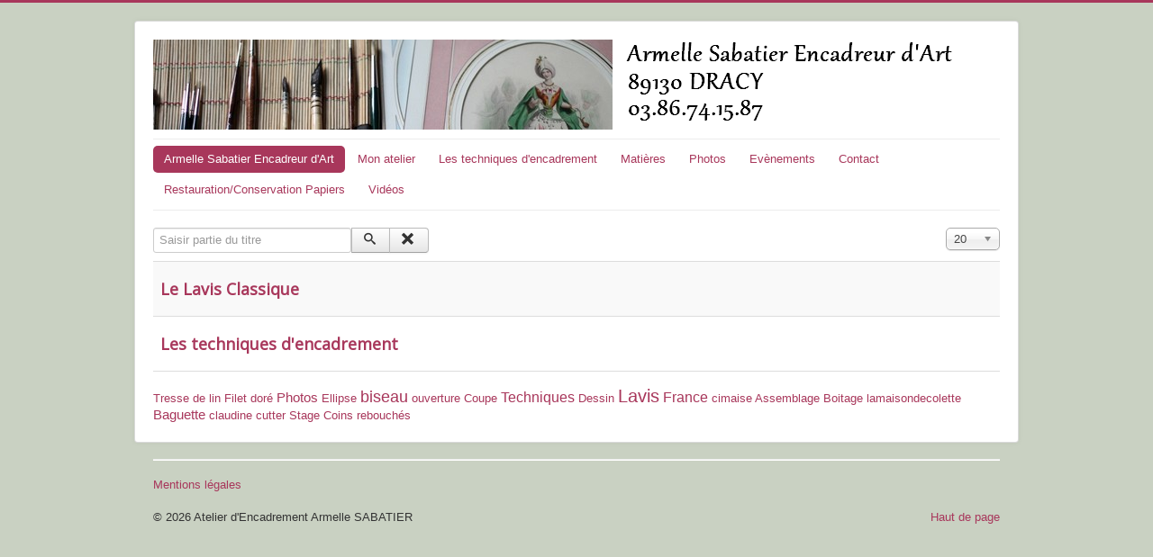

--- FILE ---
content_type: text/html; charset=utf-8
request_url: https://www.armelle-sabatier.fr/component/tags/tag/ornement.html
body_size: 4844
content:
<!DOCTYPE html>
<html lang="fr-fr" dir="ltr">
<head>
	<meta name="viewport" content="width=device-width, initial-scale=1.0" />
	<meta charset="utf-8" />
	<base href="https://www.armelle-sabatier.fr/component/tags/tag/ornement.html" />
	<meta name="keywords" content="encadrement, encadreur art, sur mesure, tableau, œuvre papier, cadre, peinture, gravure, toile, photo, illustration, photographie, portrait, miroir, baguette, lithographie, gravure, bois, eau forte, sérigraphie, peinture à l’huile, boutique, yonne, dracy, bourgogne, atelier, aquarelle, pastel, gouache, artiste, cours, lavis, contemporain, biseau, ouverture droite, vitre, anti reflet, verre, restauration document graphique, arches, hahnemühle, artisan d’art, grandville, fleurs animées, doré, brut, chêne, perspective, technique, marine, peintre, vente, matériel encadrement, histoire de l’encadrement,  " />
	<meta name="description" content="Armelle SABATIER, encadreur d'Art. Encadre sur mesure vos oeuvres sur papier ou toile, dans les techniques traditionnelles anciennes ou contemporaines, avec des matériaux de haute qualité conservation. L'atelier vous propose également des cours d'encadrement." />
	<meta name="generator" content="Joomla! - Open Source Content Management" />
	<title>Ornement - Atelier d'Encadrement Armelle SABATIER</title>
	<link href="/component/tags/tag/ornement.feed?type=rss" rel="alternate" type="application/rss+xml" title="RSS 2.0" />
	<link href="/component/tags/tag/ornement.feed?type=atom" rel="alternate" type="application/atom+xml" title="Atom 1.0" />
	<link href="/templates/protostar/favicon.ico" rel="shortcut icon" type="image/vnd.microsoft.icon" />
	<link href="/media/jui/css/chosen.css?06a3e599fd0ccf801bbde49f98cca086" rel="stylesheet" />
	<link href="/plugins/system/jce/css/content.css?badb4208be409b1335b815dde676300e" rel="stylesheet" />
	<link href="/plugins/system/cookiesck/assets/front.css?ver=3.2.1" rel="stylesheet" />
	<link href="/templates/protostar/css/template.css?06a3e599fd0ccf801bbde49f98cca086" rel="stylesheet" />
	<link href="https://fonts.googleapis.com/css?family=Open+Sans" rel="stylesheet" />
	<style>

			#cookiesck {
				position:fixed;
				left:0;
				right: 0;
				bottom: 0;
				z-index: 1000000;
				min-height: 30px;
				color: #eeeeee;
				background: rgba(0,0,0,0.5);
				text-align: center;
				font-size: 14px;
				line-height: 14px;
			}
			#cookiesck_text {
				padding: 10px 0;
				display: inline-block;
			}
			#cookiesck_buttons {
				float: right;
			}
			.cookiesck_button,
			#cookiesck_accept,
			#cookiesck_decline,
			#cookiesck_settings,
			#cookiesck_readmore {
				float:left;
				padding:10px;
				margin: 5px;
				border-radius: 3px;
				text-decoration: none;
				cursor: pointer;
				transition: all 0.2s ease;
			}
			#cookiesck_readmore {
				float:right;
				color: #fff;
				border: 2px solid transparent;
				transition: all 0.2s ease;
			}
			#cookiesck_readmore:hover {
				border: 2px solid #fff;
			}
			#cookiesck_accept {
				background: #1176a6;
				border: 2px solid #1176a6;
				color: #f5f5f5;
			}
			#cookiesck_accept:hover {
				background: transparent;
				border: 2px solid darkturquoise;
				color: darkturquoise;
			}
			#cookiesck_decline {
				background: #000;
				border: 2px solid #000;
				color: #f5f5f5;
			}
			#cookiesck_decline:hover {
				background: transparent;
				border: 2px solid #fff;
				color: #fff;
			}
			#cookiesck_settings {
				background: #fff;
				border: 2px solid #fff;
				color: #000;
			}
			#cookiesck_settings:hover {
				background: transparent;
				border: 2px solid #fff;
				color: #fff;
			}
			#cookiesck_options {
				display: none;
				width: 30px;
				height: 30px;
				border-radius: 15px;
				box-sizing: border-box;
				position: fixed;
				bottom: 0;
				left: 0;
				margin: 10px;
				border: 1px solid #ccc;
				cursor: pointer;
				background: #fff url(/plugins/system/cookiesck/assets/cookies-icon.svg) center center no-repeat;
				background-size: 80% auto;
			}
			#cookiesck_options > .inner {
				display: none;
				width: max-content;
				margin-top: -40px;
				background: rgba(0,0,0,0.7);
				position: absolute;
				font-size: 14px;
				color: #fff;
				padding: 4px 7px;
				border-radius: 3px;
			}
			#cookiesck_options:hover > .inner {
				display: block;
			}
			#cookiesck > div {
				display: flex;
				justify-content: space-around;
				align-items: center;
				flex-direction: column;
			}
			

		
	h1, h2, h3, h4, h5, h6, .site-title {
		font-family: 'Open Sans', sans-serif;
	}
	body.site {
		border-top: 3px solid #a8375b;
		background-color: #c9d1c2;
	}
	a {
		color: #a8375b;
	}
	.nav-list > .active > a,
	.nav-list > .active > a:hover,
	.dropdown-menu li > a:hover,
	.dropdown-menu .active > a,
	.dropdown-menu .active > a:hover,
	.nav-pills > .active > a,
	.nav-pills > .active > a:hover,
	.btn-primary {
		background: #a8375b;
	}
	</style>
	<script type="application/json" class="joomla-script-options new">{"csrf.token":"fec49cd38420a59528a8cff495d5a7a6","system.paths":{"root":"","base":""}}</script>
	<script src="/media/system/js/core.js?06a3e599fd0ccf801bbde49f98cca086"></script>
	<script src="/media/jui/js/jquery.min.js?06a3e599fd0ccf801bbde49f98cca086"></script>
	<script src="/media/jui/js/jquery-noconflict.js?06a3e599fd0ccf801bbde49f98cca086"></script>
	<script src="/media/jui/js/jquery-migrate.min.js?06a3e599fd0ccf801bbde49f98cca086"></script>
	<script src="/media/jui/js/chosen.jquery.min.js?06a3e599fd0ccf801bbde49f98cca086"></script>
	<script src="/plugins/system/cookiesck/assets/front.js?ver=3.2.1"></script>
	<script src="/media/jui/js/bootstrap.min.js?06a3e599fd0ccf801bbde49f98cca086"></script>
	<script src="/templates/protostar/js/template.js?06a3e599fd0ccf801bbde49f98cca086"></script>
	<!--[if lt IE 9]><script src="/media/jui/js/html5.js?06a3e599fd0ccf801bbde49f98cca086"></script><![endif]-->
	<script>

	jQuery(function ($) {
		initChosen();
		$("body").on("subform-row-add", initChosen);

		function initChosen(event, container)
		{
			container = container || document;
			$(container).find("select").chosen({"disable_search_threshold":10,"search_contains":true,"allow_single_deselect":true,"placeholder_text_multiple":"Saisir ou choisir des options","placeholder_text_single":"S\u00e9lectionnez une option","no_results_text":"Aucun r\u00e9sultat correspondant"});
		}
	});
	
		var resetFilter = function() {
		document.getElementById('filter-search').value = '';
	}

var COOKIESCK = {
	ALLOWED : ["cookiesck","cookiesckiframes","9236b1e6790280fc3b00405b06319b29"]
	, VALUE : 'yes'
	, LIST : '{}'
	, LIFETIME : '365'
	, DEBUG : '0'
	, TEXT : {
		INFO : 'En visitant ce site, vous acceptez l\'utilisation de cookies afin de vous proposer les meilleurs services possibles.'
		, ACCEPT_ALL : 'Tout accepter'
		, ACCEPT_ALL : 'Tout accepter'
		, DECLINE_ALL : 'Tout décliner'
		, SETTINGS : 'Personnaliser'
		, OPTIONS : 'Options des cookies'
		, CONFIRM_IFRAMES : 'COOKIESCK_CONFIRM_IFRAMES'
	}
};
console.log("COOKIES CK MESSAGE : The list of cookies is empty. Please check the documentation");jQuery(document).ready(function(){ckInitCookiesckIframes();});
	</script>



<meta name="google-site-verification" content="" />

<script type="text/javascript">
 var _gaq = _gaq || [];
 _gaq.push(['_setAccount', 'UA-124841243-1']);
 _gaq.push(['_gat._anonymizeIp']);
_gaq.push(['_trackPageview']);
					
 (function() {
  var ga = document.createElement('script'); ga.type = 'text/javascript'; ga.async = true;
  ga.src = ('https:' == document.location.protocol ? 'https://ssl' : 'http://www') + '.google-analytics.com/ga.js';
  var s = document.getElementsByTagName('script')[0]; s.parentNode.insertBefore(ga, s);
 })();
</script>

</head>
<body class="site com_tags view-tag no-layout no-task">
	<!-- Body -->
	<div class="body" id="top">
		<div class="container">
			<!-- Header -->
			<header class="header" role="banner">
				<div class="header-inner clearfix">
					<a class="brand pull-left" href="/">
						<img src="https://www.armelle-sabatier.fr/images/image/Bandeau1.png" alt="Atelier d&#039;Encadrement Armelle SABATIER" />											</a>
					<div class="header-search pull-right">
						
					</div>
				</div>
			</header>
							<nav class="navigation" role="navigation">
					<div class="navbar pull-left">
						<a class="btn btn-navbar collapsed" data-toggle="collapse" data-target=".nav-collapse">
							<span class="element-invisible">Basculer la navigation</span>
							<span class="icon-bar"></span>
							<span class="icon-bar"></span>
							<span class="icon-bar"></span>
						</a>
					</div>
					<div class="nav-collapse">
						<ul class="nav menu nav-pills mod-list">
<li class="item-101 default current active"><a href="/" >Armelle Sabatier Encadreur d'Art</a></li><li class="item-145 deeper parent"><a href="/atelier.html" >Mon atelier</a><ul class="nav-child unstyled small"><li class="item-146"><a href="/atelier/l-atelier.html" >L'atelier</a></li><li class="item-118"><a href="/atelier/plan.html" >Venir à l'atelier</a></li><li class="item-102"><a href="/atelier/telephone.html" >Contacter l'Atelier</a></li></ul></li><li class="item-144 deeper parent"><a href="/les-techniques.html" >Les techniques d'encadrement</a><ul class="nav-child unstyled small"><li class="item-140"><a href="/les-techniques/lavis-a-l-ancienne.html" >Le Lavis à l'Ancienne</a></li><li class="item-142"><a href="/les-techniques/lavis-classique.html" >Le Lavis Classique</a></li><li class="item-141"><a href="/les-techniques/encadrements-contemporains.html" >Les encadrements contemporains</a></li></ul></li><li class="item-157 deeper parent"><a href="/matiere.html" >Matières</a><ul class="nav-child unstyled small"><li class="item-147"><a href="/matiere/baguettes.html" >Les baguettes</a></li><li class="item-156"><a href="/matiere/materiaux.html" >Le matériel</a></li></ul></li><li class="item-137 deeper parent"><a href="/photos.html" >Photos</a><ul class="nav-child unstyled small"><li class="item-148"><a href="/photos/les-encadrements-contemporains.html" >les encadrements contemporains</a></li><li class="item-150"><a href="/photos/les-lavis-a-l-ancienne.html" >Les Lavis à l'aquarelle</a></li><li class="item-212"><a href="/photos/l-atelier.html" >L'Atelier</a></li></ul></li><li class="item-160 deeper parent"><a href="/evenements.html" >Evènements</a><ul class="nav-child unstyled small"><li class="item-158"><a href="/evenements/mesmanif.html" >Mes manifestations</a></li><li class="item-159"><a href="/evenements/les-stages.html" >Les stages</a></li></ul></li><li class="item-163"><a href="/telephone.html" >Contact</a></li><li class="item-208"><a href="/restauration-conservation-papiers.html" >Restauration/Conservation Papiers</a></li><li class="item-209"><a href="/videos.html" >Vidéos</a></li></ul>

					</div>
				</nav>
						
			<div class="row-fluid">
								<main id="content" role="main" class="span12">
					<!-- Begin Content -->
					
					<div id="system-message-container">
	</div>

					<div class="tag-category">
												<form action="https://www.armelle-sabatier.fr/component/tags/tag/ornement.html" method="post" name="adminForm" id="adminForm" class="form-inline">
			<fieldset class="filters btn-toolbar">
							<div class="btn-group">
					<label class="filter-search-lbl element-invisible" for="filter-search">
						Saisir partie du titre&#160;					</label>
					<input type="text" name="filter-search" id="filter-search" value="" class="inputbox" onchange="document.adminForm.submit();" title="Saisir tout ou partie du titre à rechercher." placeholder="Saisir partie du titre" />
					<button type="button" name="filter-search-button" title="Rechercher" onclick="document.adminForm.submit();" class="btn">
						<span class="icon-search"></span>
					</button>
					<button type="reset" name="filter-clear-button" title="Effacer" class="btn" onclick="resetFilter(); document.adminForm.submit();">
						<span class="icon-remove"></span>
					</button>
				</div>
										<div class="btn-group pull-right">
					<label for="limit" class="element-invisible">
						Affichage #					</label>
					<select id="limit" name="limit" class="inputbox input-mini" size="1" onchange="this.form.submit()">
	<option value="5">5</option>
	<option value="10">10</option>
	<option value="15">15</option>
	<option value="20" selected="selected">20</option>
	<option value="25">25</option>
	<option value="30">30</option>
	<option value="50">50</option>
	<option value="100">100</option>
	<option value="0">Tout</option>
</select>
				</div>
						<input type="hidden" name="filter_order" value="" />
			<input type="hidden" name="filter_order_Dir" value="" />
			<input type="hidden" name="limitstart" value="" />
			<input type="hidden" name="task" value="" />
			<div class="clearfix"></div>
		</fieldset>
				<ul class="category list-striped">
												<li class="cat-list-row0 clearfix">
													<h3>
						<a href="/les-techniques/lavis-classique.html">
							Le Lavis Classique						</a>
					</h3>
																												</li>
												<li class="cat-list-row1 clearfix">
													<h3>
						<a href="/les-techniques.html">
							Les techniques d'encadrement						</a>
					</h3>
																												</li>
					</ul>
	</form>
	</div>

					<div class="clearfix"></div>
					<div class="tagspopular tagscloud">
		<span class="tag">
			<a class="tag-name" style="font-size: 1em" href="/component/tags/tag/tresse-de-lin.html">
				Tresse de lin</a>
					</span>
			<span class="tag">
			<a class="tag-name" style="font-size: 1em" href="/component/tags/tag/filet-dore.html">
				 Filet doré</a>
					</span>
			<span class="tag">
			<a class="tag-name" style="font-size: 1.125em" href="/component/tags/tag/photos.html">
				Photos</a>
					</span>
			<span class="tag">
			<a class="tag-name" style="font-size: 1em" href="/component/tags/tag/ellipse.html">
				Ellipse</a>
					</span>
			<span class="tag">
			<a class="tag-name" style="font-size: 1.375em" href="/component/tags/tag/biseau.html">
				biseau</a>
					</span>
			<span class="tag">
			<a class="tag-name" style="font-size: 1em" href="/component/tags/tag/ouverture.html">
				ouverture</a>
					</span>
			<span class="tag">
			<a class="tag-name" style="font-size: 1em" href="/component/tags/tag/coupe.html">
				Coupe</a>
					</span>
			<span class="tag">
			<a class="tag-name" style="font-size: 1.25em" href="/component/tags/tag/techniques.html">
				Techniques</a>
					</span>
			<span class="tag">
			<a class="tag-name" style="font-size: 1em" href="/component/tags/tag/dessin.html">
				Dessin</a>
					</span>
			<span class="tag">
			<a class="tag-name" style="font-size: 1.5em" href="/component/tags/tag/lavis.html">
				Lavis</a>
					</span>
			<span class="tag">
			<a class="tag-name" style="font-size: 1.25em" href="/component/tags/tag/france.html">
				France</a>
					</span>
			<span class="tag">
			<a class="tag-name" style="font-size: 1em" href="/component/tags/tag/cimaise.html">
				cimaise</a>
					</span>
			<span class="tag">
			<a class="tag-name" style="font-size: 1em" href="/component/tags/tag/assemblage.html">
				Assemblage</a>
					</span>
			<span class="tag">
			<a class="tag-name" style="font-size: 1em" href="/component/tags/tag/boitage.html">
				Boitage</a>
					</span>
			<span class="tag">
			<a class="tag-name" style="font-size: 1em" href="/component/tags/tag/lamaisondecolette.html">
				lamaisondecolette</a>
					</span>
			<span class="tag">
			<a class="tag-name" style="font-size: 1.125em" href="/component/tags/tag/baguette.html">
				Baguette</a>
					</span>
			<span class="tag">
			<a class="tag-name" style="font-size: 1em" href="/component/tags/tag/claudine.html">
				claudine</a>
					</span>
			<span class="tag">
			<a class="tag-name" style="font-size: 1em" href="/component/tags/tag/cutter.html">
				cutter</a>
					</span>
			<span class="tag">
			<a class="tag-name" style="font-size: 1em" href="/component/tags/tag/stage.html">
				Stage</a>
					</span>
			<span class="tag">
			<a class="tag-name" style="font-size: 1em" href="/component/tags/tag/coins-rebouches.html">
				Coins rebouchés</a>
					</span>
	</div>

					<!-- End Content -->
				</main>
							</div>
		</div>
	</div>
	<!-- Footer -->
	<footer class="footer" role="contentinfo">
		<div class="container">
			<hr />
			<ul class="nav menu mod-list">
<li class="item-103"><a href="/mentions-legales.html" >Mentions légales</a></li></ul>

			<p class="pull-right">
				<a href="#top" id="back-top">
					Haut de page				</a>
			</p>
			<p>
				&copy; 2026 Atelier d&#039;Encadrement Armelle SABATIER			</p>
		</div>
	</footer>
	
<div id="cookiesck_interface"></div></body>
</html>
